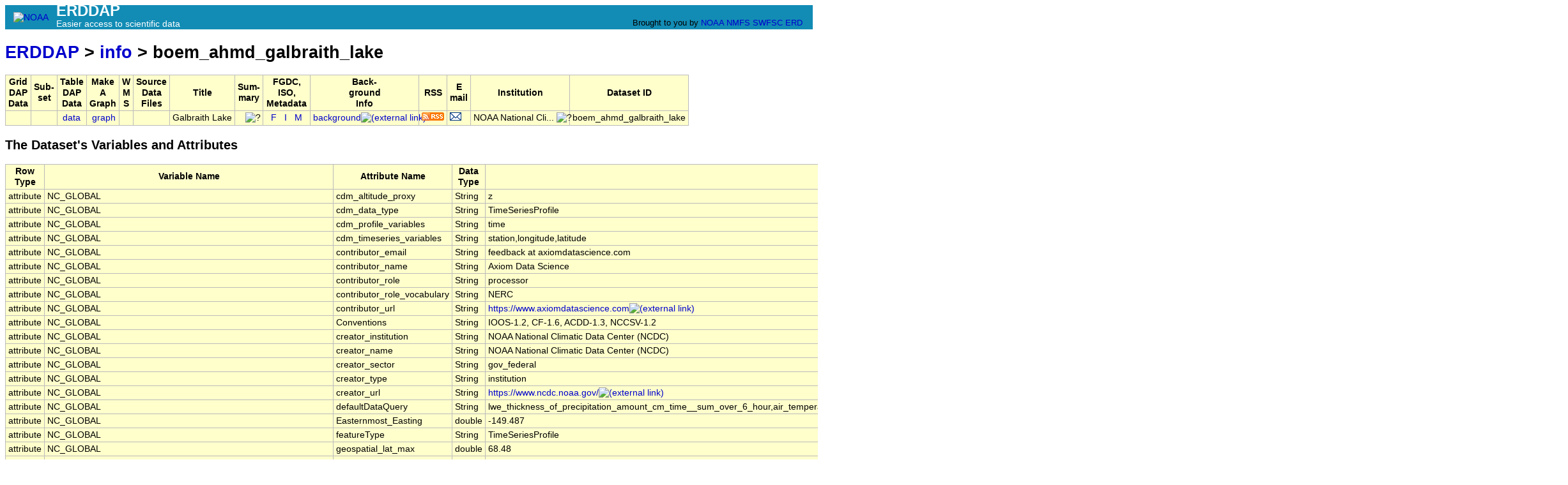

--- FILE ---
content_type: text/html;charset=UTF-8
request_url: http://erddap.aoos.org/erddap/info/boem_ahmd_galbraith_lake/index.html
body_size: 8520
content:
<!DOCTYPE html>
<html lang="en-US">
<head>
<meta charset="UTF-8">
<title>ERDDAP - Information about Galbraith Lake, from NOAA National Climatic Data Center (NCDC)</title>
<link rel="shortcut icon" href="http://erddap.aoos.org/erddap/images/favicon.ico">
<link href="http://erddap.aoos.org/erddap/images/erddap2.css" rel="stylesheet" type="text/css">
<meta name="viewport" content="width=device-width, initial-scale=1">
</head>
<body> <table class="compact nowrap" style="width:100%; background-color:#128CB5;">
  <tr>
    <td style="text-align:center; width:80px;"><a rel="bookmark"
      href="https://www.noaa.gov/"><img
      title="National Oceanic and Atmospheric Administration"
      src="http://erddap.aoos.org/erddap/images/noaab.png" alt="NOAA"
      style="vertical-align:middle;"></a></td>
    <td style="text-align:left; font-size:x-large; color:#FFFFFF; ">
      <strong>ERDDAP</strong>
      <br><small><small><small>Easier access to scientific data</small></small></small>
      </td>
    <td style="text-align:right; font-size:small;">
      
      <br>Brought to you by
      <a title="National Oceanic and Atmospheric Administration" rel="bookmark"
      href="https://www.noaa.gov">NOAA</a>
      <a title="National Marine Fisheries Service" rel="bookmark"
      href="https://www.fisheries.noaa.gov">NMFS</a>
      <a title="Southwest Fisheries Science Center" rel="bookmark"
      href="https://www.fisheries.noaa.gov/about/southwest-fisheries-science-center">SWFSC</a>
      <a title="Environmental Research Division" rel="bookmark"
      href="https://www.fisheries.noaa.gov/about/environmental-research-division-southwest-fisheries-science-center">ERD</a>
      &nbsp; &nbsp;
      </td>
  </tr>
</table>

<!-- Big HTML tooltips are generated with wz_tooltip from 
    http://wztip.info/index.php/Main_Page (LGPL license) -->
<script src="http://erddap.aoos.org/erddap/images/wz_tooltip.js"></script>

<div class="wide_max_width">

<h1 class="nowrap"><a title="Click here to return to the ERDDAP home page." 
rel="start" href="http://erddap.aoos.org/erddap/index.html">ERDDAP</a>
 &gt; <a rel="contents" href="http&#x3a;&#x2f;&#x2f;erddap&#x2e;aoos&#x2e;org&#x2f;erddap&#x2f;info&#x2f;index&#x2e;html&#x3f;page&#x3d;1&#x26;itemsPerPage&#x3d;1000">info</a>
 &gt; boem_ahmd_galbraith_lake</h1>
<table class="erd nowrap commonBGColor" >
<tr>
<th>Grid<br>DAP<br>Data
<th>Sub-<br>set
<th>Table<br>DAP<br>Data
<th>Make<br>A<br>Graph
<th>W<br>M<br>S
<th>Source<br>Data<br>Files
<th>Title
<th>Sum-<br>mary
<th>FGDC,<br>ISO,<br>Metadata
<th>Back-<br>ground<br>Info
<th>RSS
<th>E<br>mail
<th>Institution
<th>Dataset ID
</tr>
<tr>
<td>&nbsp;
<td>&nbsp;
<td>&nbsp;<a rel="chapter" href="http://erddap.aoos.org/erddap/tabledap/boem_ahmd_galbraith_lake.html" title="Click to see a tabledap Data Access Form for this dataset so that you can request data." >data</a>&nbsp;
<td> &nbsp;<a rel="chapter" href="http://erddap.aoos.org/erddap/tabledap/boem_ahmd_galbraith_lake.graph" title="Click to see Make A Graph for this dataset." >graph</a>
<td>&nbsp;
<td>&nbsp;
<td>Galbraith Lake
<td>&nbsp;&nbsp;&nbsp;<img src="http&#x3a;&#x2f;&#x2f;erddap&#x2e;aoos&#x2e;org&#x2f;erddap&#x2f;images&#x2f;QuestionMark&#x2e;png" alt="&#x3f;" onmouseover="Tip('<div class=&quot;standard_max_width&quot;>Timeseries data from \&#39;Galbraith Lake\&#39; (boem_ahmd_galbraith_lake)<br><br>cdm_data_type = TimeSeriesProfile<br>VARIABLES:<br>time (seconds since 1970-01-01T00:00:00Z)<br>latitude (degrees_north)<br>longitude (degrees_east)<br>z (Altitude, m)<br>air_pressure_at_mean_sea_level (Air Pressure At Sea Level, hectopascal)<br>air_pressure (Barometric Pressure, millibars)<br>dew_point_temperature (Dew Point, degree_Celsius)<br>relative_humidity (&#37;)<br>lwe_thickness_of_precipitation_amount_cm_time__sum_over_6_hour (Precipitation (accumulation), mm)<br>surface_snow_thickness (Snow Depth, m)<br>air_temperature (degree_Celsius)<br>wind_speed (m.s-1)<br>wind_from_direction (degrees)<br>station (Galbraith Lake)<br></div>')" onmouseout="UnTip()"  >

<td>
&nbsp;&nbsp;<a rel="chapter" href="http://erddap.aoos.org/erddap/metadata/fgdc/xml/boem_ahmd_galbraith_lake_fgdc.xml" title="Click&#x20;to&#x20;download&#x20;FGDC&#x20;metadata&#x2e;" >F</a>
&nbsp;<a rel="chapter" href="http://erddap.aoos.org/erddap/metadata/iso19115/xml/boem_ahmd_galbraith_lake_iso19115.xml" title="Click&#x20;to&#x20;download&#x20;ISO&#x20;19115&#x2d;2&#x2f;19139&#x20;metadata&#x2e;" >&nbsp;I&nbsp;</a>
&nbsp;<a rel="chapter" href="http://erddap.aoos.org/erddap/info/boem_ahmd_galbraith_lake/index.html" title="Click to see a list of this dataset's variables and the complete list of metadata attributes." >M</a>
&nbsp;
<td><a rel="bookmark" href="https://sensors.ioos.us/#metadata/127230/station" title="Click to see background information from the source of this dataset." >background<img
    src="http://erddap.aoos.org/erddap/images/external.png" alt=" (external link)"
    title="This link to an external website does not constitute an endorsement."></a>
<td><a rel="alternate" type="application/rss+xml"   href="https://erddap.aoos.org/erddap/rss/boem_ahmd_galbraith_lake.rss" 
  title=""><img alt="RSS"
    title="Subscribe to the RSS feed for this dataset..." 
    src="http://erddap.aoos.org/erddap/images/rss.gif" ></a>
<td><a rel="alternate" 
  href="https://erddap.aoos.org/erddap/subscriptions/add.html?datasetID=boem_ahmd_galbraith_lake&amp;showErrors=false&amp;email=" 
  title=""><img alt="Subscribe"
    title="Get&#x20;an&#x20;email&#x20;immediately&#x20;whenever&#x20;this&#x20;dataset&#x20;changes&#x2e;&#x2e;&#x2e;" 
    src="http://erddap.aoos.org/erddap/images/envelope.gif" ></a>
<td><table class="compact nowrap" style="width:100%;">
<tr>
  <td>NOAA National Cli...</td>
  <td class="R">&nbsp;<img src="http&#x3a;&#x2f;&#x2f;erddap&#x2e;aoos&#x2e;org&#x2f;erddap&#x2f;images&#x2f;QuestionMark&#x2e;png" alt="&#x3f;" onmouseover="Tip('<div class=&quot;standard_max_width&quot;>NOAA National Climatic Data Center (NCDC)</div>')" onmouseout="UnTip()"  >
</td>
</tr>
</table>

<td>boem_ahmd_galbraith_lake
</tr>
</table>
<h2>The Dataset's Variables and Attributes</h2><table class="erd commonBGColor">
<tr>
<th>Row Type</th>
<th>Variable Name</th>
<th>Attribute Name</th>
<th>Data Type</th>
<th>Value</th>
</tr>
<tr>
<td>attribute</td>
<td>NC_GLOBAL</td>
<td>cdm_altitude_proxy</td>
<td>String</td>
<td>z</td>
</tr>
<tr>
<td>attribute</td>
<td>NC_GLOBAL</td>
<td>cdm_data_type</td>
<td>String</td>
<td>TimeSeriesProfile</td>
</tr>
<tr>
<td>attribute</td>
<td>NC_GLOBAL</td>
<td>cdm_profile_variables</td>
<td>String</td>
<td>time</td>
</tr>
<tr>
<td>attribute</td>
<td>NC_GLOBAL</td>
<td>cdm_timeseries_variables</td>
<td>String</td>
<td>station,longitude,latitude</td>
</tr>
<tr>
<td>attribute</td>
<td>NC_GLOBAL</td>
<td>contributor_email</td>
<td>String</td>
<td>feedback&#x20;at&#x20;axiomdatascience&#x2e;com</td>
</tr>
<tr>
<td>attribute</td>
<td>NC_GLOBAL</td>
<td>contributor_name</td>
<td>String</td>
<td>Axiom Data Science</td>
</tr>
<tr>
<td>attribute</td>
<td>NC_GLOBAL</td>
<td>contributor_role</td>
<td>String</td>
<td>processor</td>
</tr>
<tr>
<td>attribute</td>
<td>NC_GLOBAL</td>
<td>contributor_role_vocabulary</td>
<td>String</td>
<td>NERC</td>
</tr>
<tr>
<td>attribute</td>
<td>NC_GLOBAL</td>
<td>contributor_url</td>
<td>String</td>
<td><a href="https&#x3a;&#x2f;&#x2f;www&#x2e;axiomdatascience&#x2e;com">https&#x3a;&#x2f;&#x2f;www&#x2e;axiomdatascience&#x2e;com<img
    src="http://erddap.aoos.org/erddap/images/external.png" alt=" (external link)"
    title="This link to an external website does not constitute an endorsement."></a></td>
</tr>
<tr>
<td>attribute</td>
<td>NC_GLOBAL</td>
<td>Conventions</td>
<td>String</td>
<td>IOOS-1.2, CF-1.6, ACDD-1.3, NCCSV-1.2</td>
</tr>
<tr>
<td>attribute</td>
<td>NC_GLOBAL</td>
<td>creator_institution</td>
<td>String</td>
<td>NOAA National Climatic Data Center (NCDC)</td>
</tr>
<tr>
<td>attribute</td>
<td>NC_GLOBAL</td>
<td>creator_name</td>
<td>String</td>
<td>NOAA National Climatic Data Center (NCDC)</td>
</tr>
<tr>
<td>attribute</td>
<td>NC_GLOBAL</td>
<td>creator_sector</td>
<td>String</td>
<td>gov_federal</td>
</tr>
<tr>
<td>attribute</td>
<td>NC_GLOBAL</td>
<td>creator_type</td>
<td>String</td>
<td>institution</td>
</tr>
<tr>
<td>attribute</td>
<td>NC_GLOBAL</td>
<td>creator_url</td>
<td>String</td>
<td><a href="https&#x3a;&#x2f;&#x2f;www&#x2e;ncdc&#x2e;noaa&#x2e;gov&#x2f;">https&#x3a;&#x2f;&#x2f;www&#x2e;ncdc&#x2e;noaa&#x2e;gov&#x2f;<img
    src="http://erddap.aoos.org/erddap/images/external.png" alt=" (external link)"
    title="This link to an external website does not constitute an endorsement."></a></td>
</tr>
<tr>
<td>attribute</td>
<td>NC_GLOBAL</td>
<td>defaultDataQuery</td>
<td>String</td>
<td>lwe_thickness_of_precipitation_amount_cm_time__sum_over_6_hour,air_temperature,air_pressure_at_mean_sea_level,z,wind_speed,time,relative_humidity,surface_snow_thickness,wind_from_direction,air_pressure,dew_point_temperature&amp;time&gt;=max(time)-3days</td>
</tr>
<tr>
<td>attribute</td>
<td>NC_GLOBAL</td>
<td>Easternmost_Easting</td>
<td>double</td>
<td>-149.487</td>
</tr>
<tr>
<td>attribute</td>
<td>NC_GLOBAL</td>
<td>featureType</td>
<td>String</td>
<td>TimeSeriesProfile</td>
</tr>
<tr>
<td>attribute</td>
<td>NC_GLOBAL</td>
<td>geospatial_lat_max</td>
<td>double</td>
<td>68.48</td>
</tr>
<tr>
<td>attribute</td>
<td>NC_GLOBAL</td>
<td>geospatial_lat_min</td>
<td>double</td>
<td>68.48</td>
</tr>
<tr>
<td>attribute</td>
<td>NC_GLOBAL</td>
<td>geospatial_lat_units</td>
<td>String</td>
<td>degrees_north</td>
</tr>
<tr>
<td>attribute</td>
<td>NC_GLOBAL</td>
<td>geospatial_lon_max</td>
<td>double</td>
<td>-149.487</td>
</tr>
<tr>
<td>attribute</td>
<td>NC_GLOBAL</td>
<td>geospatial_lon_min</td>
<td>double</td>
<td>-149.487</td>
</tr>
<tr>
<td>attribute</td>
<td>NC_GLOBAL</td>
<td>geospatial_lon_units</td>
<td>String</td>
<td>degrees_east</td>
</tr>
<tr>
<td>attribute</td>
<td>NC_GLOBAL</td>
<td>geospatial_vertical_max</td>
<td>double</td>
<td>2.0</td>
</tr>
<tr>
<td>attribute</td>
<td>NC_GLOBAL</td>
<td>geospatial_vertical_min</td>
<td>double</td>
<td>0.0</td>
</tr>
<tr>
<td>attribute</td>
<td>NC_GLOBAL</td>
<td>geospatial_vertical_positive</td>
<td>String</td>
<td>up</td>
</tr>
<tr>
<td>attribute</td>
<td>NC_GLOBAL</td>
<td>geospatial_vertical_units</td>
<td>String</td>
<td>m</td>
</tr>
<tr>
<td>attribute</td>
<td>NC_GLOBAL</td>
<td>history</td>
<td>String</td>
<td>Downloaded from BOEM Arctic Historical Meteorological Database at </td>
</tr>
<tr>
<td>attribute</td>
<td>NC_GLOBAL</td>
<td>id</td>
<td>String</td>
<td>127230</td>
</tr>
<tr>
<td>attribute</td>
<td>NC_GLOBAL</td>
<td>infoUrl</td>
<td>String</td>
<td><a href="https&#x3a;&#x2f;&#x2f;sensors&#x2e;ioos&#x2e;us&#x2f;&#x23;metadata&#x2f;127230&#x2f;station">https&#x3a;&#x2f;&#x2f;sensors&#x2e;ioos&#x2e;us&#x2f;&#x23;metadata&#x2f;127230&#x2f;station<img
    src="http://erddap.aoos.org/erddap/images/external.png" alt=" (external link)"
    title="This link to an external website does not constitute an endorsement."></a></td>
</tr>
<tr>
<td>attribute</td>
<td>NC_GLOBAL</td>
<td>institution</td>
<td>String</td>
<td>NOAA National Climatic Data Center (NCDC)</td>
</tr>
<tr>
<td>attribute</td>
<td>NC_GLOBAL</td>
<td>license</td>
<td>String</td>
<td>The data may be used and redistributed for free but is not intended<br>for legal use, since it may contain inaccuracies. Neither the data<br>Contributor, ERD, NOAA, nor the United States Government, nor any<br>of their employees or contractors, makes any warranty, express or<br>implied, including warranties of merchantability and fitness for a<br>particular purpose, or assumes any legal liability for the accuracy,<br>completeness, or usefulness, of this information.</td>
</tr>
<tr>
<td>attribute</td>
<td>NC_GLOBAL</td>
<td>naming_authority</td>
<td>String</td>
<td>com.axiomdatascience</td>
</tr>
<tr>
<td>attribute</td>
<td>NC_GLOBAL</td>
<td>Northernmost_Northing</td>
<td>double</td>
<td>68.48</td>
</tr>
<tr>
<td>attribute</td>
<td>NC_GLOBAL</td>
<td>platform</td>
<td>String</td>
<td>fixed</td>
</tr>
<tr>
<td>attribute</td>
<td>NC_GLOBAL</td>
<td>platform_name</td>
<td>String</td>
<td>Galbraith Lake</td>
</tr>
<tr>
<td>attribute</td>
<td>NC_GLOBAL</td>
<td>platform_vocabulary</td>
<td>String</td>
<td><a href="http&#x3a;&#x2f;&#x2f;mmisw&#x2e;org&#x2f;ont&#x2f;ioos&#x2f;platform">http&#x3a;&#x2f;&#x2f;mmisw&#x2e;org&#x2f;ont&#x2f;ioos&#x2f;platform<img
    src="http://erddap.aoos.org/erddap/images/external.png" alt=" (external link)"
    title="This link to an external website does not constitute an endorsement."></a></td>
</tr>
<tr>
<td>attribute</td>
<td>NC_GLOBAL</td>
<td>processing_level</td>
<td>String</td>
<td>Level 2</td>
</tr>
<tr>
<td>attribute</td>
<td>NC_GLOBAL</td>
<td>publisher_country</td>
<td>String</td>
<td>USA</td>
</tr>
<tr>
<td>attribute</td>
<td>NC_GLOBAL</td>
<td>publisher_institution</td>
<td>String</td>
<td>BOEM Arctic Historical Meteorological Database</td>
</tr>
<tr>
<td>attribute</td>
<td>NC_GLOBAL</td>
<td>publisher_name</td>
<td>String</td>
<td>BOEM Arctic Historical Meteorological Database</td>
</tr>
<tr>
<td>attribute</td>
<td>NC_GLOBAL</td>
<td>publisher_sector</td>
<td>String</td>
<td>unknown</td>
</tr>
<tr>
<td>attribute</td>
<td>NC_GLOBAL</td>
<td>publisher_type</td>
<td>String</td>
<td>institution</td>
</tr>
<tr>
<td>attribute</td>
<td>NC_GLOBAL</td>
<td>publisher_url</td>
<td>String</td>
<td><a href="https&#x3a;&#x2f;&#x2f;www&#x2e;boem&#x2e;gov&#x2f;">https&#x3a;&#x2f;&#x2f;www&#x2e;boem&#x2e;gov&#x2f;<img
    src="http://erddap.aoos.org/erddap/images/external.png" alt=" (external link)"
    title="This link to an external website does not constitute an endorsement."></a></td>
</tr>
<tr>
<td>attribute</td>
<td>NC_GLOBAL</td>
<td>references</td>
<td>String</td>
<td><a href="https&#x3a;&#x2f;&#x2f;www&#x2e;ncdc&#x2e;noaa&#x2e;gov&#x2f;">https&#x3a;&#x2f;&#x2f;www&#x2e;ncdc&#x2e;noaa&#x2e;gov&#x2f;<img
    src="http://erddap.aoos.org/erddap/images/external.png" alt=" (external link)"
    title="This link to an external website does not constitute an endorsement."></a>,,</td>
</tr>
<tr>
<td>attribute</td>
<td>NC_GLOBAL</td>
<td>sourceUrl</td>
<td>String</td>
<td><a href="https&#x3a;&#x2f;&#x2f;www&#x2e;ncdc&#x2e;noaa&#x2e;gov&#x2f;">https&#x3a;&#x2f;&#x2f;www&#x2e;ncdc&#x2e;noaa&#x2e;gov&#x2f;<img
    src="http://erddap.aoos.org/erddap/images/external.png" alt=" (external link)"
    title="This link to an external website does not constitute an endorsement."></a></td>
</tr>
<tr>
<td>attribute</td>
<td>NC_GLOBAL</td>
<td>Southernmost_Northing</td>
<td>double</td>
<td>68.48</td>
</tr>
<tr>
<td>attribute</td>
<td>NC_GLOBAL</td>
<td>standard_name_vocabulary</td>
<td>String</td>
<td>CF Standard Name Table v72</td>
</tr>
<tr>
<td>attribute</td>
<td>NC_GLOBAL</td>
<td>station_id</td>
<td>String</td>
<td>127230</td>
</tr>
<tr>
<td>attribute</td>
<td>NC_GLOBAL</td>
<td>summary</td>
<td>String</td>
<td>Timeseries data from &#39;Galbraith Lake&#39; (boem_ahmd_galbraith_lake)</td>
</tr>
<tr>
<td>attribute</td>
<td>NC_GLOBAL</td>
<td>time_coverage_end</td>
<td>String</td>
<td>2009-12-31T22:12:00Z</td>
</tr>
<tr>
<td>attribute</td>
<td>NC_GLOBAL</td>
<td>time_coverage_start</td>
<td>String</td>
<td>1979-01-27T21:00:00Z</td>
</tr>
<tr>
<td>attribute</td>
<td>NC_GLOBAL</td>
<td>title</td>
<td>String</td>
<td>Galbraith Lake</td>
</tr>
<tr>
<td>attribute</td>
<td>NC_GLOBAL</td>
<td>Westernmost_Easting</td>
<td>double</td>
<td>-149.487</td>
</tr>
<tr class="highlightBGColor">
<td>variable</td>
<td>time</td>
<td>&nbsp;</td>
<td>double</td>
<td>&nbsp;</td>
</tr>
<tr>
<td>attribute</td>
<td>time</td>
<td>_ChunkSizes</td>
<td>uint</td>
<td>512</td>
</tr>
<tr>
<td>attribute</td>
<td>time</td>
<td>_CoordinateAxisType</td>
<td>String</td>
<td>Time</td>
</tr>
<tr>
<td>attribute</td>
<td>time</td>
<td>actual_range</td>
<td>double</td>
<td>2.863188E8, 1.26229752E9</td>
</tr>
<tr>
<td>attribute</td>
<td>time</td>
<td>axis</td>
<td>String</td>
<td>T</td>
</tr>
<tr>
<td>attribute</td>
<td>time</td>
<td>calendar</td>
<td>String</td>
<td>gregorian</td>
</tr>
<tr>
<td>attribute</td>
<td>time</td>
<td>cf_role</td>
<td>String</td>
<td>profile_id</td>
</tr>
<tr>
<td>attribute</td>
<td>time</td>
<td>ioos_category</td>
<td>String</td>
<td>Time</td>
</tr>
<tr>
<td>attribute</td>
<td>time</td>
<td>long_name</td>
<td>String</td>
<td>Time</td>
</tr>
<tr>
<td>attribute</td>
<td>time</td>
<td>standard_name</td>
<td>String</td>
<td>time</td>
</tr>
<tr>
<td>attribute</td>
<td>time</td>
<td>time_origin</td>
<td>String</td>
<td>01-JAN-1970 00:00:00</td>
</tr>
<tr>
<td>attribute</td>
<td>time</td>
<td>units</td>
<td>String</td>
<td>seconds since 1970-01-01T00:00:00Z</td>
</tr>
<tr class="highlightBGColor">
<td>variable</td>
<td>latitude</td>
<td>&nbsp;</td>
<td>double</td>
<td>&nbsp;</td>
</tr>
<tr>
<td>attribute</td>
<td>latitude</td>
<td>_CoordinateAxisType</td>
<td>String</td>
<td>Lat</td>
</tr>
<tr>
<td>attribute</td>
<td>latitude</td>
<td>_FillValue</td>
<td>double</td>
<td>NaN</td>
</tr>
<tr>
<td>attribute</td>
<td>latitude</td>
<td>actual_range</td>
<td>double</td>
<td>68.48, 68.48</td>
</tr>
<tr>
<td>attribute</td>
<td>latitude</td>
<td>axis</td>
<td>String</td>
<td>Y</td>
</tr>
<tr>
<td>attribute</td>
<td>latitude</td>
<td>ioos_category</td>
<td>String</td>
<td>Location</td>
</tr>
<tr>
<td>attribute</td>
<td>latitude</td>
<td>long_name</td>
<td>String</td>
<td>Latitude</td>
</tr>
<tr>
<td>attribute</td>
<td>latitude</td>
<td>standard_name</td>
<td>String</td>
<td>latitude</td>
</tr>
<tr>
<td>attribute</td>
<td>latitude</td>
<td>units</td>
<td>String</td>
<td>degrees_north</td>
</tr>
<tr class="highlightBGColor">
<td>variable</td>
<td>longitude</td>
<td>&nbsp;</td>
<td>double</td>
<td>&nbsp;</td>
</tr>
<tr>
<td>attribute</td>
<td>longitude</td>
<td>_CoordinateAxisType</td>
<td>String</td>
<td>Lon</td>
</tr>
<tr>
<td>attribute</td>
<td>longitude</td>
<td>_FillValue</td>
<td>double</td>
<td>NaN</td>
</tr>
<tr>
<td>attribute</td>
<td>longitude</td>
<td>actual_range</td>
<td>double</td>
<td>-149.487, -149.487</td>
</tr>
<tr>
<td>attribute</td>
<td>longitude</td>
<td>axis</td>
<td>String</td>
<td>X</td>
</tr>
<tr>
<td>attribute</td>
<td>longitude</td>
<td>ioos_category</td>
<td>String</td>
<td>Location</td>
</tr>
<tr>
<td>attribute</td>
<td>longitude</td>
<td>long_name</td>
<td>String</td>
<td>Longitude</td>
</tr>
<tr>
<td>attribute</td>
<td>longitude</td>
<td>standard_name</td>
<td>String</td>
<td>longitude</td>
</tr>
<tr>
<td>attribute</td>
<td>longitude</td>
<td>units</td>
<td>String</td>
<td>degrees_east</td>
</tr>
<tr class="highlightBGColor">
<td>variable</td>
<td>z</td>
<td>&nbsp;</td>
<td>double</td>
<td>&nbsp;</td>
</tr>
<tr>
<td>attribute</td>
<td>z</td>
<td>_ChunkSizes</td>
<td>uint</td>
<td>505</td>
</tr>
<tr>
<td>attribute</td>
<td>z</td>
<td>_CoordinateAxisType</td>
<td>String</td>
<td>Height</td>
</tr>
<tr>
<td>attribute</td>
<td>z</td>
<td>_CoordinateZisPositive</td>
<td>String</td>
<td>up</td>
</tr>
<tr>
<td>attribute</td>
<td>z</td>
<td>_FillValue</td>
<td>double</td>
<td>NaN</td>
</tr>
<tr>
<td>attribute</td>
<td>z</td>
<td>actual_range</td>
<td>double</td>
<td>0.0, 2.0</td>
</tr>
<tr>
<td>attribute</td>
<td>z</td>
<td>axis</td>
<td>String</td>
<td>Z</td>
</tr>
<tr>
<td>attribute</td>
<td>z</td>
<td>ioos_category</td>
<td>String</td>
<td>Location</td>
</tr>
<tr>
<td>attribute</td>
<td>z</td>
<td>long_name</td>
<td>String</td>
<td>Altitude</td>
</tr>
<tr>
<td>attribute</td>
<td>z</td>
<td>positive</td>
<td>String</td>
<td>up</td>
</tr>
<tr>
<td>attribute</td>
<td>z</td>
<td>standard_name</td>
<td>String</td>
<td>altitude</td>
</tr>
<tr>
<td>attribute</td>
<td>z</td>
<td>units</td>
<td>String</td>
<td>m</td>
</tr>
<tr class="highlightBGColor">
<td>variable</td>
<td>air_pressure_at_mean_sea_level</td>
<td>&nbsp;</td>
<td>double</td>
<td>&nbsp;</td>
</tr>
<tr>
<td>attribute</td>
<td>air_pressure_at_mean_sea_level</td>
<td>_ChunkSizes</td>
<td>uint</td>
<td>512</td>
</tr>
<tr>
<td>attribute</td>
<td>air_pressure_at_mean_sea_level</td>
<td>_FillValue</td>
<td>double</td>
<td>-9999.0</td>
</tr>
<tr>
<td>attribute</td>
<td>air_pressure_at_mean_sea_level</td>
<td>actual_range</td>
<td>double</td>
<td>971.5, 1044.4</td>
</tr>
<tr>
<td>attribute</td>
<td>air_pressure_at_mean_sea_level</td>
<td>id</td>
<td>String</td>
<td>1099176</td>
</tr>
<tr>
<td>attribute</td>
<td>air_pressure_at_mean_sea_level</td>
<td>ioos_category</td>
<td>String</td>
<td>Other</td>
</tr>
<tr>
<td>attribute</td>
<td>air_pressure_at_mean_sea_level</td>
<td>long_name</td>
<td>String</td>
<td>Air Pressure At Sea Level</td>
</tr>
<tr>
<td>attribute</td>
<td>air_pressure_at_mean_sea_level</td>
<td>missing_value</td>
<td>double</td>
<td>-9999.0</td>
</tr>
<tr>
<td>attribute</td>
<td>air_pressure_at_mean_sea_level</td>
<td>platform</td>
<td>String</td>
<td>station</td>
</tr>
<tr>
<td>attribute</td>
<td>air_pressure_at_mean_sea_level</td>
<td>short_name</td>
<td>String</td>
<td>air_pressure_at_mean_sea_level</td>
</tr>
<tr>
<td>attribute</td>
<td>air_pressure_at_mean_sea_level</td>
<td>standard_name</td>
<td>String</td>
<td>air_pressure_at_mean_sea_level</td>
</tr>
<tr>
<td>attribute</td>
<td>air_pressure_at_mean_sea_level</td>
<td>standard_name_url</td>
<td>String</td>
<td><a href="http&#x3a;&#x2f;&#x2f;mmisw&#x2e;org&#x2f;ont&#x2f;cf&#x2f;parameter&#x2f;air&#x5f;pressure&#x5f;at&#x5f;mean&#x5f;sea&#x5f;level">http&#x3a;&#x2f;&#x2f;mmisw&#x2e;org&#x2f;ont&#x2f;cf&#x2f;parameter&#x2f;air&#x5f;pressure&#x5f;at&#x5f;mean&#x5f;sea&#x5f;level<img
    src="http://erddap.aoos.org/erddap/images/external.png" alt=" (external link)"
    title="This link to an external website does not constitute an endorsement."></a></td>
</tr>
<tr>
<td>attribute</td>
<td>air_pressure_at_mean_sea_level</td>
<td>units</td>
<td>String</td>
<td>hectopascal</td>
</tr>
<tr class="highlightBGColor">
<td>variable</td>
<td>air_pressure</td>
<td>&nbsp;</td>
<td>double</td>
<td>&nbsp;</td>
</tr>
<tr>
<td>attribute</td>
<td>air_pressure</td>
<td>_ChunkSizes</td>
<td>uint</td>
<td>512</td>
</tr>
<tr>
<td>attribute</td>
<td>air_pressure</td>
<td>_FillValue</td>
<td>double</td>
<td>-9999.0</td>
</tr>
<tr>
<td>attribute</td>
<td>air_pressure</td>
<td>actual_range</td>
<td>double</td>
<td>967.15, 1037.6</td>
</tr>
<tr>
<td>attribute</td>
<td>air_pressure</td>
<td>id</td>
<td>String</td>
<td>1099163</td>
</tr>
<tr>
<td>attribute</td>
<td>air_pressure</td>
<td>ioos_category</td>
<td>String</td>
<td>Other</td>
</tr>
<tr>
<td>attribute</td>
<td>air_pressure</td>
<td>long_name</td>
<td>String</td>
<td>Barometric Pressure</td>
</tr>
<tr>
<td>attribute</td>
<td>air_pressure</td>
<td>missing_value</td>
<td>double</td>
<td>-9999.0</td>
</tr>
<tr>
<td>attribute</td>
<td>air_pressure</td>
<td>platform</td>
<td>String</td>
<td>station</td>
</tr>
<tr>
<td>attribute</td>
<td>air_pressure</td>
<td>short_name</td>
<td>String</td>
<td>air_pressure</td>
</tr>
<tr>
<td>attribute</td>
<td>air_pressure</td>
<td>standard_name</td>
<td>String</td>
<td>air_pressure</td>
</tr>
<tr>
<td>attribute</td>
<td>air_pressure</td>
<td>standard_name_url</td>
<td>String</td>
<td><a href="http&#x3a;&#x2f;&#x2f;mmisw&#x2e;org&#x2f;ont&#x2f;cf&#x2f;parameter&#x2f;air&#x5f;pressure">http&#x3a;&#x2f;&#x2f;mmisw&#x2e;org&#x2f;ont&#x2f;cf&#x2f;parameter&#x2f;air&#x5f;pressure<img
    src="http://erddap.aoos.org/erddap/images/external.png" alt=" (external link)"
    title="This link to an external website does not constitute an endorsement."></a></td>
</tr>
<tr>
<td>attribute</td>
<td>air_pressure</td>
<td>units</td>
<td>String</td>
<td>millibars</td>
</tr>
<tr class="highlightBGColor">
<td>variable</td>
<td>dew_point_temperature</td>
<td>&nbsp;</td>
<td>double</td>
<td>&nbsp;</td>
</tr>
<tr>
<td>attribute</td>
<td>dew_point_temperature</td>
<td>_ChunkSizes</td>
<td>uint</td>
<td>512</td>
</tr>
<tr>
<td>attribute</td>
<td>dew_point_temperature</td>
<td>_FillValue</td>
<td>double</td>
<td>-9999.0</td>
</tr>
<tr>
<td>attribute</td>
<td>dew_point_temperature</td>
<td>actual_range</td>
<td>double</td>
<td>-33.889, 12.778</td>
</tr>
<tr>
<td>attribute</td>
<td>dew_point_temperature</td>
<td>id</td>
<td>String</td>
<td>1099177</td>
</tr>
<tr>
<td>attribute</td>
<td>dew_point_temperature</td>
<td>ioos_category</td>
<td>String</td>
<td>Other</td>
</tr>
<tr>
<td>attribute</td>
<td>dew_point_temperature</td>
<td>long_name</td>
<td>String</td>
<td>Dew Point</td>
</tr>
<tr>
<td>attribute</td>
<td>dew_point_temperature</td>
<td>missing_value</td>
<td>double</td>
<td>-9999.0</td>
</tr>
<tr>
<td>attribute</td>
<td>dew_point_temperature</td>
<td>platform</td>
<td>String</td>
<td>station</td>
</tr>
<tr>
<td>attribute</td>
<td>dew_point_temperature</td>
<td>short_name</td>
<td>String</td>
<td>dew_point_temperature</td>
</tr>
<tr>
<td>attribute</td>
<td>dew_point_temperature</td>
<td>standard_name</td>
<td>String</td>
<td>dew_point_temperature</td>
</tr>
<tr>
<td>attribute</td>
<td>dew_point_temperature</td>
<td>standard_name_url</td>
<td>String</td>
<td><a href="http&#x3a;&#x2f;&#x2f;mmisw&#x2e;org&#x2f;ont&#x2f;cf&#x2f;parameter&#x2f;dew&#x5f;point&#x5f;temperature">http&#x3a;&#x2f;&#x2f;mmisw&#x2e;org&#x2f;ont&#x2f;cf&#x2f;parameter&#x2f;dew&#x5f;point&#x5f;temperature<img
    src="http://erddap.aoos.org/erddap/images/external.png" alt=" (external link)"
    title="This link to an external website does not constitute an endorsement."></a></td>
</tr>
<tr>
<td>attribute</td>
<td>dew_point_temperature</td>
<td>units</td>
<td>String</td>
<td>degree_Celsius</td>
</tr>
<tr class="highlightBGColor">
<td>variable</td>
<td>relative_humidity</td>
<td>&nbsp;</td>
<td>double</td>
<td>&nbsp;</td>
</tr>
<tr>
<td>attribute</td>
<td>relative_humidity</td>
<td>_ChunkSizes</td>
<td>uint</td>
<td>512</td>
</tr>
<tr>
<td>attribute</td>
<td>relative_humidity</td>
<td>_FillValue</td>
<td>double</td>
<td>-9999.0</td>
</tr>
<tr>
<td>attribute</td>
<td>relative_humidity</td>
<td>actual_range</td>
<td>double</td>
<td>27.257, 100.0</td>
</tr>
<tr>
<td>attribute</td>
<td>relative_humidity</td>
<td>id</td>
<td>String</td>
<td>1099165</td>
</tr>
<tr>
<td>attribute</td>
<td>relative_humidity</td>
<td>ioos_category</td>
<td>String</td>
<td>Other</td>
</tr>
<tr>
<td>attribute</td>
<td>relative_humidity</td>
<td>long_name</td>
<td>String</td>
<td>Relative Humidity</td>
</tr>
<tr>
<td>attribute</td>
<td>relative_humidity</td>
<td>missing_value</td>
<td>double</td>
<td>-9999.0</td>
</tr>
<tr>
<td>attribute</td>
<td>relative_humidity</td>
<td>platform</td>
<td>String</td>
<td>station</td>
</tr>
<tr>
<td>attribute</td>
<td>relative_humidity</td>
<td>short_name</td>
<td>String</td>
<td>relative_humidity</td>
</tr>
<tr>
<td>attribute</td>
<td>relative_humidity</td>
<td>standard_name</td>
<td>String</td>
<td>relative_humidity</td>
</tr>
<tr>
<td>attribute</td>
<td>relative_humidity</td>
<td>standard_name_url</td>
<td>String</td>
<td><a href="http&#x3a;&#x2f;&#x2f;mmisw&#x2e;org&#x2f;ont&#x2f;cf&#x2f;parameter&#x2f;relative&#x5f;humidity">http&#x3a;&#x2f;&#x2f;mmisw&#x2e;org&#x2f;ont&#x2f;cf&#x2f;parameter&#x2f;relative&#x5f;humidity<img
    src="http://erddap.aoos.org/erddap/images/external.png" alt=" (external link)"
    title="This link to an external website does not constitute an endorsement."></a></td>
</tr>
<tr>
<td>attribute</td>
<td>relative_humidity</td>
<td>units</td>
<td>String</td>
<td>&#37;</td>
</tr>
<tr class="highlightBGColor">
<td>variable</td>
<td>lwe_thickness_of_precipitation_amount_cm_time__sum_over_6_hour</td>
<td>&nbsp;</td>
<td>double</td>
<td>&nbsp;</td>
</tr>
<tr>
<td>attribute</td>
<td>lwe_thickness_of_precipitation_amount_cm_time__sum_over_6_hour</td>
<td>_ChunkSizes</td>
<td>uint</td>
<td>512</td>
</tr>
<tr>
<td>attribute</td>
<td>lwe_thickness_of_precipitation_amount_cm_time__sum_over_6_hour</td>
<td>_FillValue</td>
<td>double</td>
<td>-9999.0</td>
</tr>
<tr>
<td>attribute</td>
<td>lwe_thickness_of_precipitation_amount_cm_time__sum_over_6_hour</td>
<td>actual_range</td>
<td>double</td>
<td>0.0, 0.0</td>
</tr>
<tr>
<td>attribute</td>
<td>lwe_thickness_of_precipitation_amount_cm_time__sum_over_6_hour</td>
<td>cell_methods</td>
<td>String</td>
<td>time: sum (interval: 6 hours)</td>
</tr>
<tr>
<td>attribute</td>
<td>lwe_thickness_of_precipitation_amount_cm_time__sum_over_6_hour</td>
<td>id</td>
<td>String</td>
<td>1099178</td>
</tr>
<tr>
<td>attribute</td>
<td>lwe_thickness_of_precipitation_amount_cm_time__sum_over_6_hour</td>
<td>ioos_category</td>
<td>String</td>
<td>Other</td>
</tr>
<tr>
<td>attribute</td>
<td>lwe_thickness_of_precipitation_amount_cm_time__sum_over_6_hour</td>
<td>long_name</td>
<td>String</td>
<td>Precipitation (accumulation)</td>
</tr>
<tr>
<td>attribute</td>
<td>lwe_thickness_of_precipitation_amount_cm_time__sum_over_6_hour</td>
<td>missing_value</td>
<td>double</td>
<td>-9999.0</td>
</tr>
<tr>
<td>attribute</td>
<td>lwe_thickness_of_precipitation_amount_cm_time__sum_over_6_hour</td>
<td>platform</td>
<td>String</td>
<td>station</td>
</tr>
<tr>
<td>attribute</td>
<td>lwe_thickness_of_precipitation_amount_cm_time__sum_over_6_hour</td>
<td>short_name</td>
<td>String</td>
<td>lwe_thickness_of_precipitation_amount</td>
</tr>
<tr>
<td>attribute</td>
<td>lwe_thickness_of_precipitation_amount_cm_time__sum_over_6_hour</td>
<td>standard_name</td>
<td>String</td>
<td>lwe_thickness_of_precipitation_amount</td>
</tr>
<tr>
<td>attribute</td>
<td>lwe_thickness_of_precipitation_amount_cm_time__sum_over_6_hour</td>
<td>standard_name_url</td>
<td>String</td>
<td><a href="http&#x3a;&#x2f;&#x2f;mmisw&#x2e;org&#x2f;ont&#x2f;cf&#x2f;parameter&#x2f;lwe&#x5f;thickness&#x5f;of&#x5f;precipitation&#x5f;amount">http&#x3a;&#x2f;&#x2f;mmisw&#x2e;org&#x2f;ont&#x2f;cf&#x2f;parameter&#x2f;lwe&#x5f;thickness&#x5f;of&#x5f;precipitation&#x5f;amount<img
    src="http://erddap.aoos.org/erddap/images/external.png" alt=" (external link)"
    title="This link to an external website does not constitute an endorsement."></a></td>
</tr>
<tr>
<td>attribute</td>
<td>lwe_thickness_of_precipitation_amount_cm_time__sum_over_6_hour</td>
<td>units</td>
<td>String</td>
<td>mm</td>
</tr>
<tr class="highlightBGColor">
<td>variable</td>
<td>surface_snow_thickness</td>
<td>&nbsp;</td>
<td>double</td>
<td>&nbsp;</td>
</tr>
<tr>
<td>attribute</td>
<td>surface_snow_thickness</td>
<td>_ChunkSizes</td>
<td>uint</td>
<td>512</td>
</tr>
<tr>
<td>attribute</td>
<td>surface_snow_thickness</td>
<td>_FillValue</td>
<td>double</td>
<td>-9999.0</td>
</tr>
<tr>
<td>attribute</td>
<td>surface_snow_thickness</td>
<td>actual_range</td>
<td>double</td>
<td>0.0, 0.0762</td>
</tr>
<tr>
<td>attribute</td>
<td>surface_snow_thickness</td>
<td>id</td>
<td>String</td>
<td>1099174</td>
</tr>
<tr>
<td>attribute</td>
<td>surface_snow_thickness</td>
<td>ioos_category</td>
<td>String</td>
<td>Other</td>
</tr>
<tr>
<td>attribute</td>
<td>surface_snow_thickness</td>
<td>long_name</td>
<td>String</td>
<td>Snow Depth</td>
</tr>
<tr>
<td>attribute</td>
<td>surface_snow_thickness</td>
<td>missing_value</td>
<td>double</td>
<td>-9999.0</td>
</tr>
<tr>
<td>attribute</td>
<td>surface_snow_thickness</td>
<td>platform</td>
<td>String</td>
<td>station</td>
</tr>
<tr>
<td>attribute</td>
<td>surface_snow_thickness</td>
<td>short_name</td>
<td>String</td>
<td>surface_snow_thickness</td>
</tr>
<tr>
<td>attribute</td>
<td>surface_snow_thickness</td>
<td>standard_name</td>
<td>String</td>
<td>surface_snow_thickness</td>
</tr>
<tr>
<td>attribute</td>
<td>surface_snow_thickness</td>
<td>standard_name_url</td>
<td>String</td>
<td><a href="http&#x3a;&#x2f;&#x2f;mmisw&#x2e;org&#x2f;ont&#x2f;cf&#x2f;parameter&#x2f;surface&#x5f;snow&#x5f;thickness">http&#x3a;&#x2f;&#x2f;mmisw&#x2e;org&#x2f;ont&#x2f;cf&#x2f;parameter&#x2f;surface&#x5f;snow&#x5f;thickness<img
    src="http://erddap.aoos.org/erddap/images/external.png" alt=" (external link)"
    title="This link to an external website does not constitute an endorsement."></a></td>
</tr>
<tr>
<td>attribute</td>
<td>surface_snow_thickness</td>
<td>units</td>
<td>String</td>
<td>m</td>
</tr>
<tr class="highlightBGColor">
<td>variable</td>
<td>air_temperature</td>
<td>&nbsp;</td>
<td>double</td>
<td>&nbsp;</td>
</tr>
<tr>
<td>attribute</td>
<td>air_temperature</td>
<td>_ChunkSizes</td>
<td>uint</td>
<td>512</td>
</tr>
<tr>
<td>attribute</td>
<td>air_temperature</td>
<td>_FillValue</td>
<td>double</td>
<td>-9999.0</td>
</tr>
<tr>
<td>attribute</td>
<td>air_temperature</td>
<td>actual_range</td>
<td>double</td>
<td>-53.333, 26.667</td>
</tr>
<tr>
<td>attribute</td>
<td>air_temperature</td>
<td>id</td>
<td>String</td>
<td>1099169</td>
</tr>
<tr>
<td>attribute</td>
<td>air_temperature</td>
<td>ioos_category</td>
<td>String</td>
<td>Other</td>
</tr>
<tr>
<td>attribute</td>
<td>air_temperature</td>
<td>long_name</td>
<td>String</td>
<td>Air Temperature</td>
</tr>
<tr>
<td>attribute</td>
<td>air_temperature</td>
<td>missing_value</td>
<td>double</td>
<td>-9999.0</td>
</tr>
<tr>
<td>attribute</td>
<td>air_temperature</td>
<td>platform</td>
<td>String</td>
<td>station</td>
</tr>
<tr>
<td>attribute</td>
<td>air_temperature</td>
<td>short_name</td>
<td>String</td>
<td>air_temperature</td>
</tr>
<tr>
<td>attribute</td>
<td>air_temperature</td>
<td>standard_name</td>
<td>String</td>
<td>air_temperature</td>
</tr>
<tr>
<td>attribute</td>
<td>air_temperature</td>
<td>standard_name_url</td>
<td>String</td>
<td><a href="http&#x3a;&#x2f;&#x2f;mmisw&#x2e;org&#x2f;ont&#x2f;cf&#x2f;parameter&#x2f;air&#x5f;temperature">http&#x3a;&#x2f;&#x2f;mmisw&#x2e;org&#x2f;ont&#x2f;cf&#x2f;parameter&#x2f;air&#x5f;temperature<img
    src="http://erddap.aoos.org/erddap/images/external.png" alt=" (external link)"
    title="This link to an external website does not constitute an endorsement."></a></td>
</tr>
<tr>
<td>attribute</td>
<td>air_temperature</td>
<td>units</td>
<td>String</td>
<td>degree_Celsius</td>
</tr>
<tr class="highlightBGColor">
<td>variable</td>
<td>wind_speed</td>
<td>&nbsp;</td>
<td>double</td>
<td>&nbsp;</td>
</tr>
<tr>
<td>attribute</td>
<td>wind_speed</td>
<td>_ChunkSizes</td>
<td>uint</td>
<td>512</td>
</tr>
<tr>
<td>attribute</td>
<td>wind_speed</td>
<td>_FillValue</td>
<td>double</td>
<td>-9999.0</td>
</tr>
<tr>
<td>attribute</td>
<td>wind_speed</td>
<td>actual_range</td>
<td>double</td>
<td>0.0, 14.305</td>
</tr>
<tr>
<td>attribute</td>
<td>wind_speed</td>
<td>id</td>
<td>String</td>
<td>1099167</td>
</tr>
<tr>
<td>attribute</td>
<td>wind_speed</td>
<td>ioos_category</td>
<td>String</td>
<td>Other</td>
</tr>
<tr>
<td>attribute</td>
<td>wind_speed</td>
<td>long_name</td>
<td>String</td>
<td>Wind Speed</td>
</tr>
<tr>
<td>attribute</td>
<td>wind_speed</td>
<td>missing_value</td>
<td>double</td>
<td>-9999.0</td>
</tr>
<tr>
<td>attribute</td>
<td>wind_speed</td>
<td>platform</td>
<td>String</td>
<td>station</td>
</tr>
<tr>
<td>attribute</td>
<td>wind_speed</td>
<td>short_name</td>
<td>String</td>
<td>wind_speed</td>
</tr>
<tr>
<td>attribute</td>
<td>wind_speed</td>
<td>standard_name</td>
<td>String</td>
<td>wind_speed</td>
</tr>
<tr>
<td>attribute</td>
<td>wind_speed</td>
<td>standard_name_url</td>
<td>String</td>
<td><a href="http&#x3a;&#x2f;&#x2f;mmisw&#x2e;org&#x2f;ont&#x2f;cf&#x2f;parameter&#x2f;wind&#x5f;speed">http&#x3a;&#x2f;&#x2f;mmisw&#x2e;org&#x2f;ont&#x2f;cf&#x2f;parameter&#x2f;wind&#x5f;speed<img
    src="http://erddap.aoos.org/erddap/images/external.png" alt=" (external link)"
    title="This link to an external website does not constitute an endorsement."></a></td>
</tr>
<tr>
<td>attribute</td>
<td>wind_speed</td>
<td>units</td>
<td>String</td>
<td>m.s-1</td>
</tr>
<tr class="highlightBGColor">
<td>variable</td>
<td>wind_from_direction</td>
<td>&nbsp;</td>
<td>double</td>
<td>&nbsp;</td>
</tr>
<tr>
<td>attribute</td>
<td>wind_from_direction</td>
<td>_ChunkSizes</td>
<td>uint</td>
<td>512</td>
</tr>
<tr>
<td>attribute</td>
<td>wind_from_direction</td>
<td>_FillValue</td>
<td>double</td>
<td>-9999.0</td>
</tr>
<tr>
<td>attribute</td>
<td>wind_from_direction</td>
<td>actual_range</td>
<td>double</td>
<td>10.0, 360.0</td>
</tr>
<tr>
<td>attribute</td>
<td>wind_from_direction</td>
<td>id</td>
<td>String</td>
<td>1099173</td>
</tr>
<tr>
<td>attribute</td>
<td>wind_from_direction</td>
<td>ioos_category</td>
<td>String</td>
<td>Other</td>
</tr>
<tr>
<td>attribute</td>
<td>wind_from_direction</td>
<td>long_name</td>
<td>String</td>
<td>Wind From Direction</td>
</tr>
<tr>
<td>attribute</td>
<td>wind_from_direction</td>
<td>missing_value</td>
<td>double</td>
<td>-9999.0</td>
</tr>
<tr>
<td>attribute</td>
<td>wind_from_direction</td>
<td>platform</td>
<td>String</td>
<td>station</td>
</tr>
<tr>
<td>attribute</td>
<td>wind_from_direction</td>
<td>short_name</td>
<td>String</td>
<td>wind_from_direction</td>
</tr>
<tr>
<td>attribute</td>
<td>wind_from_direction</td>
<td>standard_name</td>
<td>String</td>
<td>wind_from_direction</td>
</tr>
<tr>
<td>attribute</td>
<td>wind_from_direction</td>
<td>standard_name_url</td>
<td>String</td>
<td><a href="http&#x3a;&#x2f;&#x2f;mmisw&#x2e;org&#x2f;ont&#x2f;cf&#x2f;parameter&#x2f;wind&#x5f;from&#x5f;direction">http&#x3a;&#x2f;&#x2f;mmisw&#x2e;org&#x2f;ont&#x2f;cf&#x2f;parameter&#x2f;wind&#x5f;from&#x5f;direction<img
    src="http://erddap.aoos.org/erddap/images/external.png" alt=" (external link)"
    title="This link to an external website does not constitute an endorsement."></a></td>
</tr>
<tr>
<td>attribute</td>
<td>wind_from_direction</td>
<td>units</td>
<td>String</td>
<td>degrees</td>
</tr>
<tr class="highlightBGColor">
<td>variable</td>
<td>station</td>
<td>&nbsp;</td>
<td>String</td>
<td>&nbsp;</td>
</tr>
<tr>
<td>attribute</td>
<td>station</td>
<td>cf_role</td>
<td>String</td>
<td>timeseries_id</td>
</tr>
<tr>
<td>attribute</td>
<td>station</td>
<td>ioos_category</td>
<td>String</td>
<td>Identifier</td>
</tr>
<tr>
<td>attribute</td>
<td>station</td>
<td>ioos_code</td>
<td>String</td>
<td>urn:ioos:station:com.axiomdatascience:127230</td>
</tr>
<tr>
<td>attribute</td>
<td>station</td>
<td>long_name</td>
<td>String</td>
<td>Galbraith Lake</td>
</tr>
<tr>
<td>attribute</td>
<td>station</td>
<td>short_name</td>
<td>String</td>
<td>boem_ahmd_galbraith_lake</td>
</tr>
<tr>
<td>attribute</td>
<td>station</td>
<td>type</td>
<td>String</td>
<td>fixed</td>
</tr>
</table>

<p>The information in the table above is also available in other file formats 
(.csv, .htmlTable, .itx, .json, .jsonlCSV1, .jsonlCSV, .jsonlKVP, .mat, .nc, .nccsv, .tsv, .xhtml) <a rel="help" href="http://erddap.aoos.org/erddap/rest.html">via a RESTful web service</a>.
<script type="application/ld+json">
{
  "@context":  {
    "@language": "en",
    "@vocab": "https://schema.org/",
    "sc": "https://schema.org/",
    "cr": "http://mlcommons.org/croissant/",
    "rai": "http://mlcommons.org/croissant/RAI/",
    "dct": "http://purl.org/dc/terms/",
    "citeAs": "cr:citeAs",
    "column": "cr:column",
    "conformsTo": "dct:conformsTo",
    "data": {
      "@id": "cr:data",
      "@type": "@json"
    },
    "dataType": {
      "@id": "cr:dataType",
      "@type": "@vocab"
    },
    "examples": {
      "@id": "cr:examples",
      "@type": "@json"
    },
    "extract": "cr:extract",
    "field": "cr:field",
    "fileProperty": "cr:fileProperty",
    "fileObject": "cr:fileObject",
    "fileSet": "cr:fileSet",
    "format": "cr:format",
    "includes": "cr:includes",
    "isLiveDataset": "cr:isLiveDataset",
    "jsonPath": "cr:jsonPath",
    "key": "cr:key",
    "md5": "cr:md5",
    "parentField": "cr:parentField",
    "path": "cr:path",
    "recordSet": "cr:recordSet",
    "references": "cr:references",
    "regex": "cr:regex",
    "repeated": "cr:repeated",
    "replace": "cr:replace",
    "separator": "cr:separator",
    "source": "cr:source",
    "subField": "cr:subField",
    "transform": "cr:transform"  },
  "@type": "sc:Dataset",
  "conformsTo": "http://mlcommons.org/croissant/1.0",
  "name": "Galbraith Lake",
  "headline": "boem_ahmd_galbraith_lake",
  "recordSet": [
    {
      "@type": "cr:RecordSet",
      "@id": "dataRecordSet",
      "field": [
        {
          "@type": "cr:Field",
          "@id": "dataRecordSet/time",
          "description": "Time",
          "dataType": "cr:Float64",
          "source": {
            "fileSet": {
              "@id": "boem_ahmd_galbraith_lakeFiles"
            },
            "extract": {
              "column": "time"
            }
          }
        },
        {
          "@type": "cr:Field",
          "@id": "dataRecordSet/latitude",
          "description": "Latitude",
          "dataType": "cr:Float64",
          "source": {
            "fileSet": {
              "@id": "boem_ahmd_galbraith_lakeFiles"
            },
            "extract": {
              "column": "latitude"
            }
          }
        },
        {
          "@type": "cr:Field",
          "@id": "dataRecordSet/longitude",
          "description": "Longitude",
          "dataType": "cr:Float64",
          "source": {
            "fileSet": {
              "@id": "boem_ahmd_galbraith_lakeFiles"
            },
            "extract": {
              "column": "longitude"
            }
          }
        },
        {
          "@type": "cr:Field",
          "@id": "dataRecordSet/z",
          "description": "Altitude",
          "dataType": "cr:Float64",
          "source": {
            "fileSet": {
              "@id": "boem_ahmd_galbraith_lakeFiles"
            },
            "extract": {
              "column": "z"
            }
          }
        },
        {
          "@type": "cr:Field",
          "@id": "dataRecordSet/air_pressure_at_mean_sea_level",
          "description": "Air Pressure At Sea Level",
          "dataType": "cr:Float64",
          "source": {
            "fileSet": {
              "@id": "boem_ahmd_galbraith_lakeFiles"
            },
            "extract": {
              "column": "air_pressure_at_mean_sea_level"
            }
          }
        },
        {
          "@type": "cr:Field",
          "@id": "dataRecordSet/air_pressure",
          "description": "Barometric Pressure",
          "dataType": "cr:Float64",
          "source": {
            "fileSet": {
              "@id": "boem_ahmd_galbraith_lakeFiles"
            },
            "extract": {
              "column": "air_pressure"
            }
          }
        },
        {
          "@type": "cr:Field",
          "@id": "dataRecordSet/dew_point_temperature",
          "description": "Dew Point",
          "dataType": "cr:Float64",
          "source": {
            "fileSet": {
              "@id": "boem_ahmd_galbraith_lakeFiles"
            },
            "extract": {
              "column": "dew_point_temperature"
            }
          }
        },
        {
          "@type": "cr:Field",
          "@id": "dataRecordSet/relative_humidity",
          "description": "Relative Humidity",
          "dataType": "cr:Float64",
          "source": {
            "fileSet": {
              "@id": "boem_ahmd_galbraith_lakeFiles"
            },
            "extract": {
              "column": "relative_humidity"
            }
          }
        },
        {
          "@type": "cr:Field",
          "@id": "dataRecordSet/lwe_thickness_of_precipitation_amount_cm_time__sum_over_6_hour",
          "description": "Precipitation (accumulation)",
          "dataType": "cr:Float64",
          "source": {
            "fileSet": {
              "@id": "boem_ahmd_galbraith_lakeFiles"
            },
            "extract": {
              "column": "lwe_thickness_of_precipitation_amount_cm_time__sum_over_6_hour"
            }
          }
        },
        {
          "@type": "cr:Field",
          "@id": "dataRecordSet/surface_snow_thickness",
          "description": "Snow Depth",
          "dataType": "cr:Float64",
          "source": {
            "fileSet": {
              "@id": "boem_ahmd_galbraith_lakeFiles"
            },
            "extract": {
              "column": "surface_snow_thickness"
            }
          }
        },
        {
          "@type": "cr:Field",
          "@id": "dataRecordSet/air_temperature",
          "description": "Air Temperature",
          "dataType": "cr:Float64",
          "source": {
            "fileSet": {
              "@id": "boem_ahmd_galbraith_lakeFiles"
            },
            "extract": {
              "column": "air_temperature"
            }
          }
        },
        {
          "@type": "cr:Field",
          "@id": "dataRecordSet/wind_speed",
          "description": "Wind Speed",
          "dataType": "cr:Float64",
          "source": {
            "fileSet": {
              "@id": "boem_ahmd_galbraith_lakeFiles"
            },
            "extract": {
              "column": "wind_speed"
            }
          }
        },
        {
          "@type": "cr:Field",
          "@id": "dataRecordSet/wind_from_direction",
          "description": "Wind From Direction",
          "dataType": "cr:Float64",
          "source": {
            "fileSet": {
              "@id": "boem_ahmd_galbraith_lakeFiles"
            },
            "extract": {
              "column": "wind_from_direction"
            }
          }
        },
        {
          "@type": "cr:Field",
          "@id": "dataRecordSet/station",
          "description": "Galbraith Lake",
          "dataType": "sc:Text",
          "source": {
            "fileSet": {
              "@id": "boem_ahmd_galbraith_lakeFiles"
            },
            "extract": {
              "column": "station"
            }
          }
        }
      ]
    }
  ],
  "description": "Timeseries data from 'Galbraith Lake' (boem_ahmd_galbraith_lake)\ncdm_altitude_proxy=z\ncdm_data_type=TimeSeriesProfile\ncdm_profile_variables=time\ncdm_timeseries_variables=station,longitude,latitude\ncontributor_email=feedback@axiomdatascience.com\ncontributor_name=Axiom Data Science\ncontributor_role=processor\ncontributor_role_vocabulary=NERC\ncontributor_url=https://www.axiomdatascience.com\nConventions=IOOS-1.2, CF-1.6, ACDD-1.3, NCCSV-1.2\ndefaultDataQuery=lwe_thickness_of_precipitation_amount_cm_time__sum_over_6_hour,air_temperature,air_pressure_at_mean_sea_level,z,wind_speed,time,relative_humidity,surface_snow_thickness,wind_from_direction,air_pressure,dew_point_temperature&time>=max(time)-3days\nEasternmost_Easting=-149.487\nfeatureType=TimeSeriesProfile\ngeospatial_lat_max=68.48\ngeospatial_lat_min=68.48\ngeospatial_lat_units=degrees_north\ngeospatial_lon_max=-149.487\ngeospatial_lon_min=-149.487\ngeospatial_lon_units=degrees_east\ngeospatial_vertical_max=2.0\ngeospatial_vertical_min=0.0\ngeospatial_vertical_positive=up\ngeospatial_vertical_units=m\nhistory=Downloaded from BOEM Arctic Historical Meteorological Database at \nid=127230\ninfoUrl=https://sensors.ioos.us/#metadata/127230/station\ninstitution=NOAA National Climatic Data Center (NCDC)\nnaming_authority=com.axiomdatascience\nNorthernmost_Northing=68.48\nplatform=fixed\nplatform_name=Galbraith Lake\nplatform_vocabulary=http://mmisw.org/ont/ioos/platform\nprocessing_level=Level 2\nreferences=https://www.ncdc.noaa.gov/,,\nsourceUrl=https://www.ncdc.noaa.gov/\nSouthernmost_Northing=68.48\nstandard_name_vocabulary=CF Standard Name Table v72\nstation_id=127230\ntime_coverage_end=2009-12-31T22:12:00Z\ntime_coverage_start=1979-01-27T21:00:00Z\nWesternmost_Easting=-149.487",
  "url": "https://erddap.aoos.org/erddap/tabledap/boem_ahmd_galbraith_lake.html",
  "includedInDataCatalog": {
    "@type": "DataCatalog",
    "name": "ERDDAP Data Server at Axiom Data Science",
    "sameAs": "https://erddap.aoos.org/erddap"
  },
  "keywords": [
    "atmosphere",
    "biology",
    "biosphere",
    "earth science",
    "environment",
    "ocean"
  ],
  "license": "The data may be used and redistributed for free but is not intended\nfor legal use, since it may contain inaccuracies. Neither the data\nContributor, ERD, NOAA, nor the United States Government, nor any\nof their employees or contractors, makes any warranty, express or\nimplied, including warranties of merchantability and fitness for a\nparticular purpose, or assumes any legal liability for the accuracy,\ncompleteness, or usefulness, of this information.",
  "variableMeasured": [
    {
      "@type": "PropertyValue",
      "name": "time",
      "alternateName": "Time",
      "description": "Time",
      "valueReference": [
        {
          "@type": "PropertyValue",
          "name": "axisOrDataVariable",
          "value": "data"
        },
        {
          "@type": "PropertyValue",
          "name": "_ChunkSizes",
          "value": 512
        },
        {
          "@type": "PropertyValue",
          "name": "_CoordinateAxisType",
          "value": "Time"
        },
        {
          "@type": "PropertyValue",
          "name": "axis",
          "value": "T"
        },
        {
          "@type": "PropertyValue",
          "name": "calendar",
          "value": "gregorian"
        },
        {
          "@type": "PropertyValue",
          "name": "cf_role",
          "value": "profile_id"
        },
        {
          "@type": "PropertyValue",
          "name": "ioos_category",
          "value": "Time"
        },
        {
          "@type": "PropertyValue",
          "name": "long_name",
          "value": "Time"
        },
        {
          "@type": "PropertyValue",
          "name": "standard_name",
          "value": "time"
        },
        {
          "@type": "PropertyValue",
          "name": "time_origin",
          "value": "01-JAN-1970 00:00:00"
        }
      ],
      "maxValue": "2009-12-31T22:12:00Z",
      "minValue": "1979-01-27T21:00:00Z",
      "propertyID": "time"
    },
    {
      "@type": "PropertyValue",
      "name": "latitude",
      "alternateName": "Latitude",
      "description": "Latitude",
      "valueReference": [
        {
          "@type": "PropertyValue",
          "name": "axisOrDataVariable",
          "value": "data"
        },
        {
          "@type": "PropertyValue",
          "name": "_CoordinateAxisType",
          "value": "Lat"
        },
        {
          "@type": "PropertyValue",
          "name": "_FillValue",
          "value": null
        },
        {
          "@type": "PropertyValue",
          "name": "axis",
          "value": "Y"
        },
        {
          "@type": "PropertyValue",
          "name": "ioos_category",
          "value": "Location"
        },
        {
          "@type": "PropertyValue",
          "name": "long_name",
          "value": "Latitude"
        },
        {
          "@type": "PropertyValue",
          "name": "standard_name",
          "value": "latitude"
        }
      ],
      "maxValue": 68.48,
      "minValue": 68.48,
      "propertyID": "latitude",
      "unitText": "degrees_north"
    },
    {
      "@type": "PropertyValue",
      "name": "longitude",
      "alternateName": "Longitude",
      "description": "Longitude",
      "valueReference": [
        {
          "@type": "PropertyValue",
          "name": "axisOrDataVariable",
          "value": "data"
        },
        {
          "@type": "PropertyValue",
          "name": "_CoordinateAxisType",
          "value": "Lon"
        },
        {
          "@type": "PropertyValue",
          "name": "_FillValue",
          "value": null
        },
        {
          "@type": "PropertyValue",
          "name": "axis",
          "value": "X"
        },
        {
          "@type": "PropertyValue",
          "name": "ioos_category",
          "value": "Location"
        },
        {
          "@type": "PropertyValue",
          "name": "long_name",
          "value": "Longitude"
        },
        {
          "@type": "PropertyValue",
          "name": "standard_name",
          "value": "longitude"
        }
      ],
      "maxValue": -149.487,
      "minValue": -149.487,
      "propertyID": "longitude",
      "unitText": "degrees_east"
    },
    {
      "@type": "PropertyValue",
      "name": "z",
      "alternateName": "Altitude",
      "description": "Altitude",
      "valueReference": [
        {
          "@type": "PropertyValue",
          "name": "axisOrDataVariable",
          "value": "data"
        },
        {
          "@type": "PropertyValue",
          "name": "_ChunkSizes",
          "value": 505
        },
        {
          "@type": "PropertyValue",
          "name": "_CoordinateAxisType",
          "value": "Height"
        },
        {
          "@type": "PropertyValue",
          "name": "_CoordinateZisPositive",
          "value": "up"
        },
        {
          "@type": "PropertyValue",
          "name": "_FillValue",
          "value": null
        },
        {
          "@type": "PropertyValue",
          "name": "axis",
          "value": "Z"
        },
        {
          "@type": "PropertyValue",
          "name": "ioos_category",
          "value": "Location"
        },
        {
          "@type": "PropertyValue",
          "name": "long_name",
          "value": "Altitude"
        },
        {
          "@type": "PropertyValue",
          "name": "positive",
          "value": "up"
        },
        {
          "@type": "PropertyValue",
          "name": "standard_name",
          "value": "altitude"
        }
      ],
      "maxValue": 2,
      "minValue": 0,
      "propertyID": "altitude",
      "unitText": "m"
    },
    {
      "@type": "PropertyValue",
      "name": "air_pressure_at_mean_sea_level",
      "alternateName": "Air Pressure At Sea Level",
      "description": "Air Pressure At Sea Level",
      "valueReference": [
        {
          "@type": "PropertyValue",
          "name": "axisOrDataVariable",
          "value": "data"
        },
        {
          "@type": "PropertyValue",
          "name": "_ChunkSizes",
          "value": 512
        },
        {
          "@type": "PropertyValue",
          "name": "_FillValue",
          "value": -9999
        },
        {
          "@type": "PropertyValue",
          "name": "id",
          "value": "1099176"
        },
        {
          "@type": "PropertyValue",
          "name": "ioos_category",
          "value": "Other"
        },
        {
          "@type": "PropertyValue",
          "name": "long_name",
          "value": "Air Pressure At Sea Level"
        },
        {
          "@type": "PropertyValue",
          "name": "missing_value",
          "value": -9999
        },
        {
          "@type": "PropertyValue",
          "name": "platform",
          "value": "station"
        },
        {
          "@type": "PropertyValue",
          "name": "short_name",
          "value": "air_pressure_at_mean_sea_level"
        },
        {
          "@type": "PropertyValue",
          "name": "standard_name",
          "value": "air_pressure_at_mean_sea_level"
        },
        {
          "@type": "PropertyValue",
          "name": "standard_name_url",
          "value": "http://mmisw.org/ont/cf/parameter/air_pressure_at_mean_sea_level"
        }
      ],
      "maxValue": 1044.4,
      "minValue": 971.5,
      "propertyID": "air_pressure_at_mean_sea_level",
      "unitText": "hectopascal"
    },
    {
      "@type": "PropertyValue",
      "name": "air_pressure",
      "alternateName": "Barometric Pressure",
      "description": "Barometric Pressure",
      "valueReference": [
        {
          "@type": "PropertyValue",
          "name": "axisOrDataVariable",
          "value": "data"
        },
        {
          "@type": "PropertyValue",
          "name": "_ChunkSizes",
          "value": 512
        },
        {
          "@type": "PropertyValue",
          "name": "_FillValue",
          "value": -9999
        },
        {
          "@type": "PropertyValue",
          "name": "id",
          "value": "1099163"
        },
        {
          "@type": "PropertyValue",
          "name": "ioos_category",
          "value": "Other"
        },
        {
          "@type": "PropertyValue",
          "name": "long_name",
          "value": "Barometric Pressure"
        },
        {
          "@type": "PropertyValue",
          "name": "missing_value",
          "value": -9999
        },
        {
          "@type": "PropertyValue",
          "name": "platform",
          "value": "station"
        },
        {
          "@type": "PropertyValue",
          "name": "short_name",
          "value": "air_pressure"
        },
        {
          "@type": "PropertyValue",
          "name": "standard_name",
          "value": "air_pressure"
        },
        {
          "@type": "PropertyValue",
          "name": "standard_name_url",
          "value": "http://mmisw.org/ont/cf/parameter/air_pressure"
        }
      ],
      "maxValue": 1037.6,
      "minValue": 967.15,
      "propertyID": "air_pressure",
      "unitText": "millibars"
    },
    {
      "@type": "PropertyValue",
      "name": "dew_point_temperature",
      "alternateName": "Dew Point",
      "description": "Dew Point",
      "valueReference": [
        {
          "@type": "PropertyValue",
          "name": "axisOrDataVariable",
          "value": "data"
        },
        {
          "@type": "PropertyValue",
          "name": "_ChunkSizes",
          "value": 512
        },
        {
          "@type": "PropertyValue",
          "name": "_FillValue",
          "value": -9999
        },
        {
          "@type": "PropertyValue",
          "name": "id",
          "value": "1099177"
        },
        {
          "@type": "PropertyValue",
          "name": "ioos_category",
          "value": "Other"
        },
        {
          "@type": "PropertyValue",
          "name": "long_name",
          "value": "Dew Point"
        },
        {
          "@type": "PropertyValue",
          "name": "missing_value",
          "value": -9999
        },
        {
          "@type": "PropertyValue",
          "name": "platform",
          "value": "station"
        },
        {
          "@type": "PropertyValue",
          "name": "short_name",
          "value": "dew_point_temperature"
        },
        {
          "@type": "PropertyValue",
          "name": "standard_name",
          "value": "dew_point_temperature"
        },
        {
          "@type": "PropertyValue",
          "name": "standard_name_url",
          "value": "http://mmisw.org/ont/cf/parameter/dew_point_temperature"
        }
      ],
      "maxValue": 12.778,
      "minValue": -33.889,
      "propertyID": "dew_point_temperature",
      "unitText": "degree_Celsius"
    },
    {
      "@type": "PropertyValue",
      "name": "relative_humidity",
      "alternateName": "Relative Humidity",
      "description": "Relative Humidity",
      "valueReference": [
        {
          "@type": "PropertyValue",
          "name": "axisOrDataVariable",
          "value": "data"
        },
        {
          "@type": "PropertyValue",
          "name": "_ChunkSizes",
          "value": 512
        },
        {
          "@type": "PropertyValue",
          "name": "_FillValue",
          "value": -9999
        },
        {
          "@type": "PropertyValue",
          "name": "id",
          "value": "1099165"
        },
        {
          "@type": "PropertyValue",
          "name": "ioos_category",
          "value": "Other"
        },
        {
          "@type": "PropertyValue",
          "name": "long_name",
          "value": "Relative Humidity"
        },
        {
          "@type": "PropertyValue",
          "name": "missing_value",
          "value": -9999
        },
        {
          "@type": "PropertyValue",
          "name": "platform",
          "value": "station"
        },
        {
          "@type": "PropertyValue",
          "name": "short_name",
          "value": "relative_humidity"
        },
        {
          "@type": "PropertyValue",
          "name": "standard_name",
          "value": "relative_humidity"
        },
        {
          "@type": "PropertyValue",
          "name": "standard_name_url",
          "value": "http://mmisw.org/ont/cf/parameter/relative_humidity"
        }
      ],
      "maxValue": 100,
      "minValue": 27.257,
      "propertyID": "relative_humidity",
      "unitText": "%"
    },
    {
      "@type": "PropertyValue",
      "name": "lwe_thickness_of_precipitation_amount_cm_time__sum_over_6_hour",
      "alternateName": "Precipitation (accumulation)",
      "description": "Precipitation (accumulation)",
      "valueReference": [
        {
          "@type": "PropertyValue",
          "name": "axisOrDataVariable",
          "value": "data"
        },
        {
          "@type": "PropertyValue",
          "name": "_ChunkSizes",
          "value": 512
        },
        {
          "@type": "PropertyValue",
          "name": "_FillValue",
          "value": -9999
        },
        {
          "@type": "PropertyValue",
          "name": "cell_methods",
          "value": "time: sum (interval: 6 hours)"
        },
        {
          "@type": "PropertyValue",
          "name": "id",
          "value": "1099178"
        },
        {
          "@type": "PropertyValue",
          "name": "ioos_category",
          "value": "Other"
        },
        {
          "@type": "PropertyValue",
          "name": "long_name",
          "value": "Precipitation (accumulation)"
        },
        {
          "@type": "PropertyValue",
          "name": "missing_value",
          "value": -9999
        },
        {
          "@type": "PropertyValue",
          "name": "platform",
          "value": "station"
        },
        {
          "@type": "PropertyValue",
          "name": "short_name",
          "value": "lwe_thickness_of_precipitation_amount"
        },
        {
          "@type": "PropertyValue",
          "name": "standard_name",
          "value": "lwe_thickness_of_precipitation_amount"
        },
        {
          "@type": "PropertyValue",
          "name": "standard_name_url",
          "value": "http://mmisw.org/ont/cf/parameter/lwe_thickness_of_precipitation_amount"
        }
      ],
      "maxValue": 0,
      "minValue": 0,
      "propertyID": "lwe_thickness_of_precipitation_amount",
      "unitText": "mm"
    },
    {
      "@type": "PropertyValue",
      "name": "surface_snow_thickness",
      "alternateName": "Snow Depth",
      "description": "Snow Depth",
      "valueReference": [
        {
          "@type": "PropertyValue",
          "name": "axisOrDataVariable",
          "value": "data"
        },
        {
          "@type": "PropertyValue",
          "name": "_ChunkSizes",
          "value": 512
        },
        {
          "@type": "PropertyValue",
          "name": "_FillValue",
          "value": -9999
        },
        {
          "@type": "PropertyValue",
          "name": "id",
          "value": "1099174"
        },
        {
          "@type": "PropertyValue",
          "name": "ioos_category",
          "value": "Other"
        },
        {
          "@type": "PropertyValue",
          "name": "long_name",
          "value": "Snow Depth"
        },
        {
          "@type": "PropertyValue",
          "name": "missing_value",
          "value": -9999
        },
        {
          "@type": "PropertyValue",
          "name": "platform",
          "value": "station"
        },
        {
          "@type": "PropertyValue",
          "name": "short_name",
          "value": "surface_snow_thickness"
        },
        {
          "@type": "PropertyValue",
          "name": "standard_name",
          "value": "surface_snow_thickness"
        },
        {
          "@type": "PropertyValue",
          "name": "standard_name_url",
          "value": "http://mmisw.org/ont/cf/parameter/surface_snow_thickness"
        }
      ],
      "maxValue": 0.0762,
      "minValue": 0,
      "propertyID": "surface_snow_thickness",
      "unitText": "m"
    },
    {
      "@type": "PropertyValue",
      "name": "air_temperature",
      "alternateName": "Air Temperature",
      "description": "Air Temperature",
      "valueReference": [
        {
          "@type": "PropertyValue",
          "name": "axisOrDataVariable",
          "value": "data"
        },
        {
          "@type": "PropertyValue",
          "name": "_ChunkSizes",
          "value": 512
        },
        {
          "@type": "PropertyValue",
          "name": "_FillValue",
          "value": -9999
        },
        {
          "@type": "PropertyValue",
          "name": "id",
          "value": "1099169"
        },
        {
          "@type": "PropertyValue",
          "name": "ioos_category",
          "value": "Other"
        },
        {
          "@type": "PropertyValue",
          "name": "long_name",
          "value": "Air Temperature"
        },
        {
          "@type": "PropertyValue",
          "name": "missing_value",
          "value": -9999
        },
        {
          "@type": "PropertyValue",
          "name": "platform",
          "value": "station"
        },
        {
          "@type": "PropertyValue",
          "name": "short_name",
          "value": "air_temperature"
        },
        {
          "@type": "PropertyValue",
          "name": "standard_name",
          "value": "air_temperature"
        },
        {
          "@type": "PropertyValue",
          "name": "standard_name_url",
          "value": "http://mmisw.org/ont/cf/parameter/air_temperature"
        }
      ],
      "maxValue": 26.667,
      "minValue": -53.333,
      "propertyID": "air_temperature",
      "unitText": "degree_Celsius"
    },
    {
      "@type": "PropertyValue",
      "name": "wind_speed",
      "alternateName": "Wind Speed",
      "description": "Wind Speed",
      "valueReference": [
        {
          "@type": "PropertyValue",
          "name": "axisOrDataVariable",
          "value": "data"
        },
        {
          "@type": "PropertyValue",
          "name": "_ChunkSizes",
          "value": 512
        },
        {
          "@type": "PropertyValue",
          "name": "_FillValue",
          "value": -9999
        },
        {
          "@type": "PropertyValue",
          "name": "id",
          "value": "1099167"
        },
        {
          "@type": "PropertyValue",
          "name": "ioos_category",
          "value": "Other"
        },
        {
          "@type": "PropertyValue",
          "name": "long_name",
          "value": "Wind Speed"
        },
        {
          "@type": "PropertyValue",
          "name": "missing_value",
          "value": -9999
        },
        {
          "@type": "PropertyValue",
          "name": "platform",
          "value": "station"
        },
        {
          "@type": "PropertyValue",
          "name": "short_name",
          "value": "wind_speed"
        },
        {
          "@type": "PropertyValue",
          "name": "standard_name",
          "value": "wind_speed"
        },
        {
          "@type": "PropertyValue",
          "name": "standard_name_url",
          "value": "http://mmisw.org/ont/cf/parameter/wind_speed"
        }
      ],
      "maxValue": 14.305,
      "minValue": 0,
      "propertyID": "wind_speed",
      "unitText": "m.s-1"
    },
    {
      "@type": "PropertyValue",
      "name": "wind_from_direction",
      "alternateName": "Wind From Direction",
      "description": "Wind From Direction",
      "valueReference": [
        {
          "@type": "PropertyValue",
          "name": "axisOrDataVariable",
          "value": "data"
        },
        {
          "@type": "PropertyValue",
          "name": "_ChunkSizes",
          "value": 512
        },
        {
          "@type": "PropertyValue",
          "name": "_FillValue",
          "value": -9999
        },
        {
          "@type": "PropertyValue",
          "name": "id",
          "value": "1099173"
        },
        {
          "@type": "PropertyValue",
          "name": "ioos_category",
          "value": "Other"
        },
        {
          "@type": "PropertyValue",
          "name": "long_name",
          "value": "Wind From Direction"
        },
        {
          "@type": "PropertyValue",
          "name": "missing_value",
          "value": -9999
        },
        {
          "@type": "PropertyValue",
          "name": "platform",
          "value": "station"
        },
        {
          "@type": "PropertyValue",
          "name": "short_name",
          "value": "wind_from_direction"
        },
        {
          "@type": "PropertyValue",
          "name": "standard_name",
          "value": "wind_from_direction"
        },
        {
          "@type": "PropertyValue",
          "name": "standard_name_url",
          "value": "http://mmisw.org/ont/cf/parameter/wind_from_direction"
        }
      ],
      "maxValue": 360,
      "minValue": 10,
      "propertyID": "wind_from_direction",
      "unitText": "degrees"
    },
    {
      "@type": "PropertyValue",
      "name": "station",
      "alternateName": "Galbraith Lake",
      "description": "Galbraith Lake",
      "valueReference": [
        {
          "@type": "PropertyValue",
          "name": "axisOrDataVariable",
          "value": "data"
        },
        {
          "@type": "PropertyValue",
          "name": "cf_role",
          "value": "timeseries_id"
        },
        {
          "@type": "PropertyValue",
          "name": "ioos_category",
          "value": "Identifier"
        },
        {
          "@type": "PropertyValue",
          "name": "ioos_code",
          "value": "urn:ioos:station:com.axiomdatascience:127230"
        },
        {
          "@type": "PropertyValue",
          "name": "long_name",
          "value": "Galbraith Lake"
        },
        {
          "@type": "PropertyValue",
          "name": "short_name",
          "value": "boem_ahmd_galbraith_lake"
        },
        {
          "@type": "PropertyValue",
          "name": "type",
          "value": "fixed"
        }
      ]
    }
  ],
  "creator": {
    "@type": "Organization",
    "name": "NOAA National Climatic Data Center (NCDC)",
    "sameAs": "https://www.ncdc.noaa.gov/"
  },
  "publisher": {
    "@type": "Organization",
    "name": "BOEM Arctic Historical Meteorological Database",
    "sameAs": "https://www.boem.gov/"
  },
  "identifier": "com.axiomdatascience/127230",
  "temporalCoverage": "1979-01-27T21:00:00Z/2009-12-31T22:12:00Z",
  "spatialCoverage": {
    "@type": "Place",
    "geo": {
      "@type": "GeoShape",
      "box": "68.48 -149.487 68.48 -149.487"
    }
  }
}
</script>
</div>
<div class="standard_width">
<br>&nbsp;
<hr>
ERDDAP, Version 2.28.1
<br><a rel="license" href="http://erddap.aoos.org/erddap/legal.html">Disclaimers</a> |
    <a rel="bookmark" href="http://erddap.aoos.org/erddap/legal.html#privacyPolicy">Privacy Policy</a> |
    <a rel="bookmark" href="http://erddap.aoos.org/erddap/legal.html#contact">Contact</a>
<p>&nbsp;
<p>&nbsp;
<p>&nbsp;
<p>&nbsp;
<p>&nbsp;
<p>&nbsp;
<p>&nbsp;
<p>&nbsp;
<p>&nbsp;
<p>&nbsp;
<p>&nbsp;
</div>
</body>
</html>
